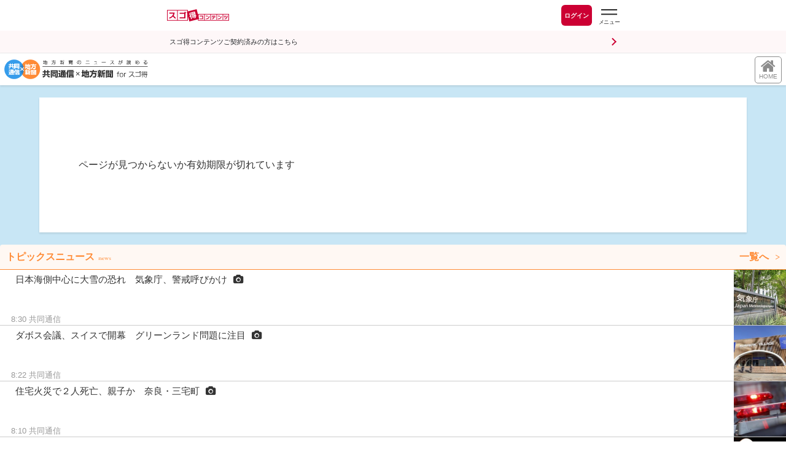

--- FILE ---
content_type: text/html; charset=UTF-8
request_url: https://www.sugotoku.docomo.ne.jp/cs/cpsite.html?url=https://api.provide.newsmart.jp/sugotoku/detail/main/1000_1044151
body_size: 4876
content:
<!DOCTYPE html>
<html lang="ja">
<head>
  <meta charset="utf-8">
  <title>Not Found | 共同通信 × 地方新聞 forスゴ得</title>
  
  <meta name="keywords" content="">
  <meta name="description" content="">
  <link href="//maxcdn.bootstrapcdn.com/font-awesome/4.2.0/css/font-awesome.min.css" rel="stylesheet">
  <link rel="stylesheet" href="https://api.provide.newsmart.jp/css/style-min.php?v=20191105">
  <link href="https://api.provide.newsmart.jp/apple-touch-icon.png" rel="apple-touch-icon-precomposed">
  <!-- Global site tag (gtag.js) - Google Analytics -->
  <script async src="https://www.googletagmanager.com/gtag/js?id=G-CV7Z922CDF"></script>
  <script>
    window.dataLayer = window.dataLayer || [];
    function gtag(){dataLayer.push(arguments);}
    gtag('js', new Date());

    const ga_set = {"cookie_domain":"sugotoku.docomo.ne.jp","custom_map":{"dimension1":"charge_type"},"charge_type":"Paid"};
    let loc = window.location.pathname + window.location.search;
    loc = loc.replace('/cs/cpsite.html?url=https://api.provide.newsmart.jp', '');
    const amp = loc.indexOf('&');
    if (loc.indexOf('?') == -1 && amp != -1) {
      loc = loc.substring(0, amp) + '?' + loc.substring(amp + 1);
    }
    ga_set['page_path'] = loc;
    gtag('config', 'G-CV7Z922CDF', ga_set);
    gtag('config', 'UA-51066336-1', ga_set);
  </script>
<link rel=stylesheet href="/source/sites/default/files/cmn/css/cpsite.css?202506250200" id=dcm_shared_css>
<script src="/source/sites/default/files/cmn/js/dcm.cpsite.libs.js?202406061530"></script>
<script src="/source/sites/default/files/cmn/js/dcm.cpsite.js?202510151200"></script>
<noscript><iframe src="//www.googletagmanager.com/ns.html?id=GTM-54RPL4" height="0" width="0" style="display:none;visibility:hidden"></iframe></noscript><script>(function(w,d,s,l,i){w[l]=w[l]||[];w[l].push({'gtm.start':new Date().getTime(),event:'gtm.js'});var f=d.getElementsByTagName(s)[0],j=d.createElement(s),dl=l!='dataLayer'?'&l='+l:'';j.async=true;j.src='//www.googletagmanager.com/gtm.js?id='+i+dl;f.parentNode.insertBefore(j,f);})(window,document,'script','dataLayer','GTM-54RPL4');</script>
<meta name="viewport" content="width=device-width,minimum-scale=1.0,maximum-scale=1.0,user-scalable=0">
<meta name="format-detection" content="telephone=no">
<meta name="apple-mobile-web-app-capable" content="no">
<meta name="apple-mobile-web-app-status-bar-style" content="default">
</head>
<body>
<!-- ◆ヘッダー -->
<div class="dcm_mainHeader dcm_header">
    <div class="dcm_header-status-wrapper">
        <div class="dcm_contents-wrapper">
            <div class="dcm_contents-wrapper-inner">
                <div class="dcm_header-status">
                
                    <!-- ◆ロゴ -->
                    <div class="dcm_logo-wrapper">
                    <a href="/cs/top.html" class="dcm_home-link" target="_self">
                        <img class="dcm_logo" src="/fnt/cms/design_img/renewal2025/docomo_logo.svg" alt="スゴ得コンテンツ">
                    </a>
                    </div>
                    <!-- ◆会員ステータス・ログインボタン -->
                    <a href="/cs/auth/authenticationauth.html" class="dcm_status-link">
                    <span>ログイン</span>
                    </a>
                    
                    <!-- ◆ハンバーガーメニュー -->
                    <button class="dcm_button-open" id="dcm_js_button_open" type="button" aria-label="スゴ得のメニューはこちらから" data-role="none">
                    <img src="/fnt/cms/design_img/renewal2025/menu.svg" alt="スゴ得のメニューはこちらから">
                    </button>
                </div>
            </div>
        </div>
        <!-- ◆未認証向けのログインボタン -->
        <div class="dcm_header-login-wrapper">
            <a href="/cs/auth/authenticationauth.html" class="dcm_content dcm_header-login">スゴ得コンテンツご契約済みの方はこちら</a>
        </div>
    </div>

    <!-- ◆ハンバーガーメニュー（中身） -->
    <nav class="dcm_mainNavigation dcm_header-navigation dcm_drawer dcm_drawer-enter" id="dcm_js_drawer">
    <div class="dcm_header-navigation-title-wrapper">
        <button class="dcm_header-navigation-button-close" id="dcm_js_button_close" type="button" data-role="none">
        <img src="/fnt/cms/design_img/renewal2025/close.svg">
        </button>
        <h1 class="dcm_header-navigation-title">メニュー</h1>
    </div>
    
    <!--◆検索-->
    <form class="dcm_header-navigation-search-form dcm_js_navigation-search-form">
        <div class="dcm_header-navigation-radio-wrapper">
        <input class="dcm_js_navigation-radio" type="radio" id="dcm_contents" value="contents" name="search-type" checked data-role="none">
        <label for="dcm_contents" data-role="none">コンテンツを探す</label>
        <input class="dcm_js_navigation-radio" type="radio" id="dcm_coupon" name="search-type" value="coupon" data-role="none">
        <label for="dcm_coupon" data-role="none">クーポンを探す</label>
        </div>
        <div class="dcm_header-navigation-free-word-wrapper">
        <input class="dcm_js_navigation-search-text" name="q" autocomplete="off" placeholder="キーワードでコンテンツを検索" data-role="none">
        <button data-role="none"><img src="/fnt/cms/design_img/renewal2025/common_icon_search.svg"></button>
        </div>
    </form>
    <div class="dcm_header-navigation-link-wrapper">
        <a class="dcm_header-navigation-link" href="/cs/case/scene/index.html">
        <span class="large">生活シーン</span>
        <span>から探す</span>
        </a>
        <a class="dcm_header-navigation-link" href="/cs/case/lifestyle/index.html">
        <span class="large">ライフ</span>
        <span class="large">スタイル</span>
        <span>から探す</span>
        </a>
    </div>
    
    <!--◆主要リンク-->
    <ul class="dcm_main-navigation">
        <li>
        <a class="dcm_main-navigation-top" href="/cs/top.html">スゴ得コンテンツトップ</a>
        </li>
        <li>
        <a class="dcm_main-navigation-contents" href="/cs/contents/index.html">コンテンツ・アプリを使う<span class="dcm_js_navigation-contents-new dcm_main-navigation-new">NEW</span></a>
        </li>
        <li>
        <a class="dcm_main-navigation-dpoint" href="/cs/pt/point.html">dポイントをためる</a>
        </li>
        <li>
        <a class="dcm_main-navigation-medal" href="/cs/pt/medal/index.html">メダルであそぶ</a>
        </li>
        <li>
        <a class="dcm_main-navigation-coupon" href="/cs/toku/index.html">クーポンを探す<span class="dcm_js_navigation-coupon-new dcm_main-navigation-new">NEW</span></a>
        </li>
        <li>
        <a class="dcm_main-navigation-lottery" href="/cs/lottery-coupon-lp.html">毎日抽選に参加する<span class="dcm_js_navigation-lottery-can-play dcm_main-navigation-can-play"></span></a>
        </li>
        <li>
        <a class="dcm_main-navigation-challenge" href="/cs/pt/challenge-top.html">毎日チャレンジに参加する<span class="dcm_js_navigation-challenge-can-play dcm_main-navigation-can-play"></span></a>
        </li>
        <li>
        <a class="dcm_main-navigation-roulette" href="https://www.sugotoku.docomo.ne.jp/cs/cpsite.html?url=https%3A%2F%2Fwww.sugotoku-medal.com%2Fmedal%2Fplay%2F1">ルーレットを回す</a>
        </li>
    </ul>
    <ul class="dcm_main-navigation2">
        <li>
        <a class="dcm_main-navigation2-news" href="/cs/news/detail.html">お知らせ</a>
        </li>
        <li>
        <a class="dcm_main-navigation2-service" href="/cs/about.html">スゴ得とは</a>
        </li>
        <li>
        <a class="dcm_main-navigation2-tutorial" href="/cs/tutorial.html">使い方ガイド</a>
        </li>
        <li>
        <a class="dcm_main-navigation2-faq" href="/cs/faq.html">よくあるご質問</a>
        </li>
    </ul>
    
    <!--◆サブリンク【設定・ヘルプ】-->
    <div class="dcm_sub-navigation-wrapper">
        <h2 class="dcm_sub-navigation-title">設定・ヘルプ</h2>
        <ul class="dcm_sub-navigation">
        <li>
            <a href="/cs/device.html">推奨環境・対応機種</a>
        </li>
        </ul>
    </div>
    </nav>
    <div class="dcm_header-overlay dcm_overlay" id="dcm_js_overlay"></div>
</div>

<div id="top" class="container">
  <div class="topLinkWrap"><a id="toTop" class="icon-up" href="#top">TOP</a></div>

<header id="header">
  <h1><a href="/cs/cpsite.html?url=https://api.provide.newsmart.jp/"><img src="https://api.provide.newsmart.jp/images/headerLogo2.png" alt="共同通信 × 地方新聞 forスゴ得"></a></h1>
  <a href="/cs/cpsite.html?url=https://api.provide.newsmart.jp/" class="btnHome">HOME</a>
</header>

<div id="main" class="errorPage">
  <div class="message">ページが見つからないか有効期限が切れています</div>
</div>
<div id="sub">
  <section class="newslist-outer">
    <h2 class="detailListTitle">
        <a href="/cs/cpsite.html?url=https://api.provide.newsmart.jp/sugotoku/index/0#main-1-1">トピックスニュース <span class="serif">news</span>        <span class="detailListLink">一覧へ</span></a>
    </h2>
    <div>
      <ul class="newslist content">
        <li style="display: list-item;"><a href="/cs/cpsite.html?url=https://api.provide.newsmart.jp/sugotoku/detail/main/1000_1289006" class="hasphoto"><div class="thumb" style="background-image:url(https://api.provide.newsmart.jp/images/sugotoku/1000_1289006_1_20260120093004_s.jpg);"></div><p class="listTitle">日本海側中心に大雪の恐れ　気象庁、警戒呼びかけ</p><p class="listMeta"><time>8:30</time>&nbsp;共同通信</p></a></li>
        <li style="display: list-item;"><a href="/cs/cpsite.html?url=https://api.provide.newsmart.jp/sugotoku/detail/main/1000_1288964" class="hasphoto"><div class="thumb" style="background-image:url(https://api.provide.newsmart.jp/images/sugotoku/1000_1288964_1_20260120093011_s.jpg);"></div><p class="listTitle">ダボス会議、スイスで開幕　グリーンランド問題に注目</p><p class="listMeta"><time>8:22</time>&nbsp;共同通信</p></a></li>
        <li style="display: list-item;"><a href="/cs/cpsite.html?url=https://api.provide.newsmart.jp/sugotoku/detail/main/1000_1288991" class="hasphoto"><div class="thumb" style="background-image:url(https://api.provide.newsmart.jp/images/sugotoku/1000_1288991_1_20260120093004_s.jpg);"></div><p class="listTitle">住宅火災で２人死亡、親子か　奈良・三宅町</p><p class="listMeta"><time>8:10</time>&nbsp;共同通信</p></a></li>
        <li style="display: list-item;"><a href="/cs/cpsite.html?url=https://api.provide.newsmart.jp/sugotoku/detail/main/1000_1288974" class="hasphoto"><div class="thumb" style="background-image:url(https://api.provide.newsmart.jp/images/sugotoku/1000_1288974_1_20260120093004_s.jpg);"></div><p class="listTitle">チャットＧＰＴ、９科目満点　共通テスト解答、ＡＩ学力向上</p><p class="listMeta"><time>7:52</time>&nbsp;共同通信</p></a></li>
        <li style="display: list-item;"><a href="/cs/cpsite.html?url=https://api.provide.newsmart.jp/sugotoku/detail/main/1000_1288992" class="hasphoto"><div class="thumb" style="background-image:url(https://api.provide.newsmart.jp/images/sugotoku/1000_1288992_1_20260120093012_s.jpg);"></div><p class="listTitle">三笘フル出場で通算１００試合　サッカーのプレミアリーグ</p><p class="listMeta"><time>7:49</time>&nbsp;共同通信</p></a></li>
      </ul>
    </div>
  </section>

  <section class="select-area">
    <h2 class="cp_selectTitle">エリアから選ぶ</h2>
    <ul class="areaLists">
  <li><a href="/cs/cpsite.html?url=https://api.provide.newsmart.jp/sugotoku/index/8">北海道</a></li>
  <li><a href="/cs/cpsite.html?url=https://api.provide.newsmart.jp/sugotoku/index/1">東北</a></li>
  <li><a href="/cs/cpsite.html?url=https://api.provide.newsmart.jp/sugotoku/index/2">関東</a></li>
  <li><a href="/cs/cpsite.html?url=https://api.provide.newsmart.jp/sugotoku/index/3">中部</a></li>
  <li><a href="/cs/cpsite.html?url=https://api.provide.newsmart.jp/sugotoku/index/4">関西</a></li>
  <li><a href="/cs/cpsite.html?url=https://api.provide.newsmart.jp/sugotoku/index/5">中四国</a></li>
  <li><a href="/cs/cpsite.html?url=https://api.provide.newsmart.jp/sugotoku/index/6">九州</a></li>
  <li><a href="/cs/cpsite.html?url=https://api.provide.newsmart.jp/sugotoku/index/7">沖縄</a></li>
</ul>
  </section>
  <section class="select-cp">
    <h2 class="cp_selectTitle">新聞社から選ぶ</h2>
      <section>
    <div>
      <ul class="cpLogoLists">
        <li><a href="/cs/cpsite.html?url=https://api.provide.newsmart.jp/sugotoku/cp/1054"><img src="https://api.provide.newsmart.jp/images/spacer.gif" width="100" height="35" class="cp_logo cp_1054" alt="北海道新聞" /></a></li>
        <li><a href="/cs/cpsite.html?url=https://api.provide.newsmart.jp/sugotoku/cp/1006"><img src="https://api.provide.newsmart.jp/images/spacer.gif" width="100" height="35" class="cp_logo cp_1006" alt="河北新報" /></a></li>
        <li><a href="/cs/cpsite.html?url=https://api.provide.newsmart.jp/sugotoku/cp/1070"><img src="https://api.provide.newsmart.jp/images/spacer.gif" width="100" height="35" class="cp_logo cp_1070" alt="東奥日報" /></a></li>
        <li><a href="/cs/cpsite.html?url=https://api.provide.newsmart.jp/sugotoku/cp/1059"><img src="https://api.provide.newsmart.jp/images/spacer.gif" width="100" height="35" class="cp_logo cp_1059" alt="デーリー東北" /></a></li>
        <li><a href="/cs/cpsite.html?url=https://api.provide.newsmart.jp/sugotoku/cp/1076"><img src="https://api.provide.newsmart.jp/images/spacer.gif" width="100" height="35" class="cp_logo cp_1076" alt="秋田魁新報" /></a></li>
        <li><a href="/cs/cpsite.html?url=https://api.provide.newsmart.jp/sugotoku/cp/1067"><img src="https://api.provide.newsmart.jp/images/spacer.gif" width="100" height="35" class="cp_logo cp_1067" alt="山形新聞" /></a></li>
        <li><a href="/cs/cpsite.html?url=https://api.provide.newsmart.jp/sugotoku/cp/1060"><img src="https://api.provide.newsmart.jp/images/spacer.gif" width="100" height="35" class="cp_logo cp_1060" alt="岩手日報" /></a></li>
        <li><a href="/cs/cpsite.html?url=https://api.provide.newsmart.jp/sugotoku/cp/1001"><img src="https://api.provide.newsmart.jp/images/spacer.gif" width="100" height="35" class="cp_logo cp_1001" alt="福島民報" /></a></li>
        <li><a href="/cs/cpsite.html?url=https://api.provide.newsmart.jp/sugotoku/cp/1004"><img src="https://api.provide.newsmart.jp/images/spacer.gif" width="100" height="35" class="cp_logo cp_1004" alt="福島民友新聞" /></a></li>
        <li><a href="/cs/cpsite.html?url=https://api.provide.newsmart.jp/sugotoku/cp/1045"><img src="https://api.provide.newsmart.jp/images/spacer.gif" width="100" height="35" class="cp_logo cp_1045" alt="茨城新聞" /></a></li>
        <li><a href="/cs/cpsite.html?url=https://api.provide.newsmart.jp/sugotoku/cp/1008"><img src="https://api.provide.newsmart.jp/images/spacer.gif" width="100" height="35" class="cp_logo cp_1008" alt="千葉日報" /></a></li>
        <li><a href="/cs/cpsite.html?url=https://api.provide.newsmart.jp/sugotoku/cp/9049"><img src="https://api.provide.newsmart.jp/images/spacer.gif" width="100" height="35" class="cp_logo cp_9049" alt="東京新聞" /></a></li>
        <li><a href="/cs/cpsite.html?url=https://api.provide.newsmart.jp/sugotoku/cp/9015"><img src="https://api.provide.newsmart.jp/images/spacer.gif" width="100" height="35" class="cp_logo cp_9015" alt="神奈川新聞" /></a></li>
        <li><a href="/cs/cpsite.html?url=https://api.provide.newsmart.jp/sugotoku/cp/1039"><img src="https://api.provide.newsmart.jp/images/spacer.gif" width="100" height="35" class="cp_logo cp_1039" alt="埼玉新聞" /></a></li>
        <li><a href="/cs/cpsite.html?url=https://api.provide.newsmart.jp/sugotoku/cp/1072"><img src="https://api.provide.newsmart.jp/images/spacer.gif" width="100" height="35" class="cp_logo cp_1072" alt="新潟日報" /></a></li>
        <li><a href="/cs/cpsite.html?url=https://api.provide.newsmart.jp/sugotoku/cp/9020"><img src="https://api.provide.newsmart.jp/images/spacer.gif" width="100" height="35" class="cp_logo cp_9020" alt="中日新聞" /></a></li>
        <li><a href="/cs/cpsite.html?url=https://api.provide.newsmart.jp/sugotoku/cp/1017"><img src="https://api.provide.newsmart.jp/images/spacer.gif" width="100" height="35" class="cp_logo cp_1017" alt="伊勢新聞" /></a></li>
        <li><a href="/cs/cpsite.html?url=https://api.provide.newsmart.jp/sugotoku/cp/1075"><img src="https://api.provide.newsmart.jp/images/spacer.gif" width="100" height="35" class="cp_logo cp_1075" alt="岐阜新聞" /></a></li>
        <li><a href="/cs/cpsite.html?url=https://api.provide.newsmart.jp/sugotoku/cp/1074"><img src="https://api.provide.newsmart.jp/images/spacer.gif" width="100" height="35" class="cp_logo cp_1074" alt="北日本新聞" /></a></li>
        <li><a href="/cs/cpsite.html?url=https://api.provide.newsmart.jp/sugotoku/cp/1007"><img src="https://api.provide.newsmart.jp/images/spacer.gif" width="100" height="35" class="cp_logo cp_1007" alt="北國新聞" /></a></li>
        <li><a href="/cs/cpsite.html?url=https://api.provide.newsmart.jp/sugotoku/cp/1018"><img src="https://api.provide.newsmart.jp/images/spacer.gif" width="100" height="35" class="cp_logo cp_1018" alt="福井新聞" /></a></li>
        <li><a href="/cs/cpsite.html?url=https://api.provide.newsmart.jp/sugotoku/cp/1009"><img src="https://api.provide.newsmart.jp/images/spacer.gif" width="100" height="35" class="cp_logo cp_1009" alt="京都新聞" /></a></li>
        <li><a href="/cs/cpsite.html?url=https://api.provide.newsmart.jp/sugotoku/cp/1071"><img src="https://api.provide.newsmart.jp/images/spacer.gif" width="100" height="35" class="cp_logo cp_1071" alt="神戸新聞" /></a></li>
        <li><a href="/cs/cpsite.html?url=https://api.provide.newsmart.jp/sugotoku/cp/9030"><img src="https://api.provide.newsmart.jp/images/spacer.gif" width="100" height="35" class="cp_logo cp_9030" alt="紀伊民報" /></a></li>
        <li><a href="/cs/cpsite.html?url=https://api.provide.newsmart.jp/sugotoku/cp/1073"><img src="https://api.provide.newsmart.jp/images/spacer.gif" width="100" height="35" class="cp_logo cp_1073" alt="山陽新聞" /></a></li>
        <li><a href="/cs/cpsite.html?url=https://api.provide.newsmart.jp/sugotoku/cp/1077"><img src="https://api.provide.newsmart.jp/images/spacer.gif" width="100" height="35" class="cp_logo cp_1077" alt="山陰中央新報" /></a></li>
        <li><a href="/cs/cpsite.html?url=https://api.provide.newsmart.jp/sugotoku/cp/9037"><img src="https://api.provide.newsmart.jp/images/spacer.gif" width="100" height="35" class="cp_logo cp_9037" alt="愛媛新聞" /></a></li>
        <li><a href="/cs/cpsite.html?url=https://api.provide.newsmart.jp/sugotoku/cp/1058"><img src="https://api.provide.newsmart.jp/images/spacer.gif" width="100" height="35" class="cp_logo cp_1058" alt="徳島新聞" /></a></li>
        <li><a href="/cs/cpsite.html?url=https://api.provide.newsmart.jp/sugotoku/cp/1012"><img src="https://api.provide.newsmart.jp/images/spacer.gif" width="100" height="35" class="cp_logo cp_1012" alt="西日本新聞" /></a></li>
        <li><a href="/cs/cpsite.html?url=https://api.provide.newsmart.jp/sugotoku/cp/1040"><img src="https://api.provide.newsmart.jp/images/spacer.gif" width="100" height="35" class="cp_logo cp_1040" alt="西スポ" /></a></li>
        <li><a href="/cs/cpsite.html?url=https://api.provide.newsmart.jp/sugotoku/cp/9041"><img src="https://api.provide.newsmart.jp/images/spacer.gif" width="100" height="35" class="cp_logo cp_9041" alt="大分合同新聞" /></a></li>
        <li><a href="/cs/cpsite.html?url=https://api.provide.newsmart.jp/sugotoku/cp/1068"><img src="https://api.provide.newsmart.jp/images/spacer.gif" width="100" height="35" class="cp_logo cp_1068" alt="宮崎日日新聞" /></a></li>
        <li><a href="/cs/cpsite.html?url=https://api.provide.newsmart.jp/sugotoku/cp/1002"><img src="https://api.provide.newsmart.jp/images/spacer.gif" width="100" height="35" class="cp_logo cp_1002" alt="長崎新聞" /></a></li>
        <li><a href="/cs/cpsite.html?url=https://api.provide.newsmart.jp/sugotoku/cp/1003"><img src="https://api.provide.newsmart.jp/images/spacer.gif" width="100" height="35" class="cp_logo cp_1003" alt="佐賀新聞" /></a></li>
        <li><a href="/cs/cpsite.html?url=https://api.provide.newsmart.jp/sugotoku/cp/9043"><img src="https://api.provide.newsmart.jp/images/spacer.gif" width="100" height="35" class="cp_logo cp_9043" alt="熊本日日新聞" /></a></li>
        <li><a href="/cs/cpsite.html?url=https://api.provide.newsmart.jp/sugotoku/cp/1013"><img src="https://api.provide.newsmart.jp/images/spacer.gif" width="100" height="35" class="cp_logo cp_1013" alt="南日本新聞" /></a></li>
        <li><a href="/cs/cpsite.html?url=https://api.provide.newsmart.jp/sugotoku/cp/1044"><img src="https://api.provide.newsmart.jp/images/spacer.gif" width="100" height="35" class="cp_logo cp_1044" alt="沖縄タイムス" /></a></li>
        <li><a href="/cs/cpsite.html?url=https://api.provide.newsmart.jp/sugotoku/cp/1043"><img src="https://api.provide.newsmart.jp/images/spacer.gif" width="100" height="35" class="cp_logo cp_1043" alt="琉球新報" /></a></li>
        <li><a href="/cs/cpsite.html?url=https://api.provide.newsmart.jp/sugotoku/index/0#mainnews"><img src="https://api.provide.newsmart.jp/images/spacer.gif" width="100" height="35" class="cp_logo cp_kyodo" alt="共同通信社"></a></li>
      </ul>
    </div>
  </section>
  </section>
</div><!-- /#sub -->

<footer id="footer">
  <ul class="footerMenu">
    <li><a href="https://www.sugotoku.docomo.ne.jp/cs/faq.html"><span>よくある質問</span><span>&nbsp;/&nbsp;お問い合わせ</span></a></li>
    <li><a href="https://www.sugotoku.docomo.ne.jp/cs/rule.html">利用規約</a></li>
    <li><a href="https://www.sugotoku.docomo.ne.jp/cs/representation.html">提供事業者に関する表示</a></li>
    <li><a href="/cs/cpsite.html?url=https://api.provide.newsmart.jp/sugotoku/pages/personal_data">お客さまのご利用端末からの情報の外部送信について</a></li>
  </ul>
  <p class="copy"><span>(C) Kyodo News Digital Co., Ltd.</span> <span>All Rights Reserved.<span></p>
</footer>

</div><!--/.container-->
<script type="text/javascript" src="https://api.provide.newsmart.jp/js/jquery-3.7.1.min.js"></script>
<script type="text/javascript" src="https://api.provide.newsmart.jp/js/common.js"></script>
<a href="#" id="dcm_bookmarkArea" class="dcm_basic_button dcm_type_radius dcm_type_red">お気に入りに登録</a>
<footer class="dcm_mainFooter dcm_footer">
    <div class="dcm_footer_wrapper">NTT DOCOMO, INC.</div>
</footer>

<span id="dcm_ui_global" data-content-id="01cpn025001"></span>
<script>var termKind = 3;var userKind = 0;var contractA2 = '';var contentId ='01cpn025001';var cpFlag ='0';var karteId ='';</script>

</body>
</html>



--- FILE ---
content_type: text/css; charset=utf-8
request_url: https://api.provide.newsmart.jp/css/style-min.php?v=20191105
body_size: 21069
content:
@charset "UTF-8";@import url(https://fonts.googleapis.com/css?family=Quicksand:400,700|EB+Garamond);@font-face{font-family:"flexslider-icon";src:url(fonts/flexslider-icon.eot);src:url(fonts/flexslider-icon.eot?#iefix) format("embedded-opentype"),url(fonts/flexslider-icon.woff) format("woff"),url(fonts/flexslider-icon.ttf) format("truetype"),url(fonts/flexslider-icon.svg#flexslider-icon) format("svg");font-weight:400;font-style:normal}.flex-container a:focus,.flex-container a:hover,.flex-slider a:focus,.flex-slider a:hover{outline:0}.flex-control-nav,.flex-direction-nav,.slides,.slides>li{margin:0;padding:0;list-style:none}.flex-pauseplay span{text-transform:capitalize}.flexslider{padding:0;margin:0 0 60px;background:#fff;border:4px solid #fff;position:relative;zoom:1;border-radius:4px;-o-box-shadow:"" 0 1px 4px rgba(0,0,0,.2);box-shadow:"" 0 1px 4px rgba(0,0,0,.2)}.flexslider .slides>li{display:none;-webkit-backface-visibility:hidden}.flexslider .slides img{width:100%;display:block;height:auto}.flexslider .slides:after{content:" ";display:block;clear:both;visibility:hidden;line-height:0;height:0}html[xmlns] .flexslider .slides{display:block}* html .flexslider .slides{height:1%}.no-js .flexslider .slides>li:first-child{display:block}.flexslider .slides{zoom:1}.flex-viewport{max-height:2000px;transition:all 1s ease}.loading .flex-viewport{max-height:300px}.carousel li{margin-right:5px}.flex-direction-nav{*height:0}.flex-direction-nav a,.flex-pauseplay a{display:block;position:absolute;z-index:10;overflow:hidden;cursor:pointer}.flex-direction-nav a,.flex-direction-nav a:before{color:rgba(0,0,0,.8);text-shadow:1px 1px 0 rgba(255,255,255,.3)}.flex-direction-nav a{text-decoration:none;width:40px;height:40px;margin:-20px 0 0;top:50%;opacity:0;transition:all .3s ease-in-out}.flex-direction-nav a:before{font-family:"flexslider-icon";font-size:40px;display:inline-block;content:"\f001"}.flex-direction-nav a.flex-next:before{content:"\f002"}.flex-direction-nav .flex-prev{left:-50px}.flex-direction-nav .flex-next{right:-50px;text-align:right}.flexslider:hover .flex-direction-nav .flex-prev{opacity:.7;left:10px}.flex-control-thumbs img:hover,.flex-pauseplay a:hover,.flexslider:hover .flex-direction-nav .flex-next:hover,.flexslider:hover .flex-direction-nav .flex-prev:hover{opacity:1}.flexslider:hover .flex-direction-nav .flex-next{opacity:.7;right:10px}.flex-direction-nav .flex-disabled{opacity:0!important;filter:alpha(opacity=0);cursor:default}.flex-pauseplay a{width:20px;height:20px;bottom:5px;left:10px;opacity:.8;color:#000}.flex-pauseplay a:before{font-family:"flexslider-icon";font-size:20px;display:inline-block;content:"\f004"}.flex-pauseplay a.flex-play:before{content:"\f003"}.flex-control-nav{width:100%;position:absolute;bottom:-40px;text-align:center}.flex-control-nav li{margin:0 6px;display:inline-block;zoom:1;*display:inline}.flex-control-paging li a{width:11px;height:11px;display:block;background:#666;background:rgba(0,0,0,.5);cursor:pointer;text-indent:-9999px;-o-box-shadow:inset 0 0 3px rgba(0,0,0,.3);box-shadow:inset 0 0 3px rgba(0,0,0,.3);border-radius:20px}.flex-control-paging li a:hover{background:#333;background:rgba(0,0,0,.7)}.flex-control-paging li a.flex-active{background:#000;background:rgba(0,0,0,.9);cursor:default}.flex-control-thumbs{margin:5px 0 0;position:static;overflow:hidden}.flex-control-thumbs li{width:25%;float:left;margin:0}.flex-control-thumbs img{width:100%;height:auto;display:block;opacity:.7;cursor:pointer;transition:all 1s ease}.flex-control-thumbs .flex-active{opacity:1;cursor:default}@media screen and (max-width:860px){.flex-direction-nav .flex-prev{opacity:1;left:10px}.flex-direction-nav .flex-next{opacity:1;right:10px}}[class*=" icon-"]:before,[class^=icon-]:before{display:inline-block;font:14px/1 FontAwesome;font-size:inherit;text-rendering:auto;-webkit-font-smoothing:antialiased;-moz-osx-font-smoothing:grayscale}.icon-up:before{content:"\f062"}.icon-left:before{content:"\f060"}abbr,acronym,address,applet,article,aside,audio,b,big,canvas,caption,center,cite,code,dd,del,details,dfn,div,dl,dt,em,figcaption,footer,h1,h2,h3,h4,h5,h6,header,hgroup,html,i,iframe,ins,kbd,label,li,mark,menu,nav,object,ol,p,pre,q,s,samp,section,small,span,strike,strong,summary,table,tbody,tfoot,th,thead,time,tr,tt,u,ul,var,video{margin:0;padding:0;border:0;outline:0;font:inherit;vertical-align:baseline}blockquote,body,figure,form{padding:0;border:0;outline:0;font:inherit;vertical-align:baseline}img,sub,sup,td{margin:0;padding:0;outline:0;font:inherit}sub,sup,td{border:0}fieldset,legend{outline:0;font:inherit}a,ins{text-decoration:none}a,fieldset,legend{vertical-align:baseline}a,legend{margin:0}a{padding:0;font-size:100%;background:0 0;color:#333}article,aside,details,figcaption,figure,footer,header,hgroup,menu,nav,section{display:block}ol,ul{list-style:none}blockquote,q{quotes:none}blockquote:after,blockquote:before,q:after,q:before{content:none}ins{background:#ff9;color:#000}del{text-decoration:line-through}table{border-collapse:collapse;border-spacing:0}audio,canvas,video{display:inline-block;*display:inline;*zoom:1}audio:not([controls]){display:none}[hidden]{display:none}html{overflow-y:scroll;-moz-text-size-adjust:100%;-webkit-text-size-adjust:100%}body{font-size:16px;line-height:1.3;margin:0;-moz-text-size-adjust:none;-webkit-text-size-adjust:none}body,button,input,select,textarea{font-family:ArialMT,"Hiragino Kaku Gothic ProN","ヒラギノ角ゴ ProN W3",メイリオ,sans-serif;color:#333}abbr[title]{border-bottom:1px dotted}b,strong{font-weight:700}blockquote{margin:1em 40px}dfn,mark{font-style:italic}hr,img{border:0}hr{display:block;height:1px;border-top:1px solid #ccc;margin:1em 0;padding:0}mark{background:#ff0;color:#000;font-weight:700}code,kbd,pre,samp{font-family:monospace,monospace;_font-family:"courier new",monospace;font-size:1em}pre{white-space:pre-wrap;word-wrap:break-word}small{font-size:85%}sub,sup{font-size:75%;line-height:0;position:relative;vertical-align:baseline}sup{top:-.5em}sub{bottom:-.25em}nav ol,nav ul{list-style:none;list-style-image:none;margin:0;padding:0}img{-ms-interpolation-mode:bicubic;vertical-align:middle}svg:not(:root){overflow:hidden}fieldset,legend{border:0;padding:0}#area-nav li,fieldset,figure,form{margin:0}label{cursor:pointer}legend{*margin-left:-7px}button,input,select{vertical-align:baseline}button,input,select,textarea{font-size:100%;margin:0;*vertical-align:middle}button,input{line-height:normal;*overflow:visible}table button,table input{*overflow:auto}button,input[type=button],input[type=reset],input[type=submit]{cursor:pointer;-moz-appearance:button;-webkit-appearance:button}input[type=checkbox],input[type=radio]{box-sizing:border-box}input[type=search]{-webkit-appearance:textfield;box-sizing:content-box}input[type=search]::-webkit-search-decoration{-moz-appearance:none;-webkit-appearance:none}button::-moz-focus-inner,input::-moz-focus-inner{border:0;padding:0}textarea{overflow:auto;vertical-align:top;resize:vertical}input:invalid,textarea:invalid{background-color:#f0dddd}td{vertical-align:top}a:active,a:hover,a:visited{text-decoration:none}.clearfix:after,.clearfix:before{content:"";display:table}.clearfix:after{clear:both}.clearfix{zoom:1}.container{background:#c8e6f5;color:#333;font-family:ArialMT,"Hiragino Kaku Gothic ProN","ヒラギノ角ゴ ProN W3",メイリオ,sans-serif}#header{position:relative;z-index:100;background:#fff;box-shadow:0 2px 3px rgba(0,0,0,.1)}#header h1 img{height:32px;padding:10px 7px}#header .btnHome,.news_block span{position:absolute;text-align:center}#header .btnHome{right:7px;top:50%;display:block;width:42px;height:42px;float:right;border:1px solid #8c8c8c;border-radius:5px;margin-top:-21px;color:#8c8c8c;font-size:10px}#header .btnHome:before{content:"\f015";display:block;margin-top:5px;font:26px "FontAwesome";line-height:.8}.flashLinks{background:#272727}.news_block{position:relative;height:40px;background:#ffe7e7;border:0;border-radius:0;box-shadow:none;transition:.8s;margin:0 auto;opacity:0;overflow:hidden;line-height:40px}.news_block span{top:0;left:0;width:44px;background:#dc2f2f;z-index:1;color:#fff;font-size:13px;line-height:40px}.news_block .flash_slide{height:40px}.news_block .flash_slide li a{display:block;height:40px;padding-left:50px;color:#dc2f2f;font-weight:700;line-height:40px}.photoNews{background:#272727;padding:3% 0 1%;overflow:hidden}.imgPhotonews,.imgPhotonewsKyodo{float:left;opacity:0;width:62%;background:50% 0/cover no-repeat;padding:0 2% 2% 3%}.imgPhotonews{width:30%;padding:0 2% 2% 0}.imgPhotonews:nth-child(4){clear:both;padding-left:3%}.imgPhotonews a,.imgPhotonewsKyodo a{position:relative;display:block;width:100%;height:0;box-sizing:border-box}.imgPhotonews span,.imgPhotonewsKyodo span{position:absolute;right:0;bottom:0;background:rgba(0,0,0,.7);padding:3px 5px;color:#fff;font-size:70%;font-weight:400}#main h2,#sub h2{padding:5px;background:#333;color:#fff}#main h2.cpTitle{font-size:100%;text-align:center}#main h2.kyodoTitle{background:#1482d7;font-weight:400}#main h2.cp_selectTitle,#main h2.localTitle,#sub h2.cp_selectTitle{background:#f27215;font-weight:400}#main h3{font-size:110%;margin-bottom:0}.featureLinks{clear:both;margin:10px;background:#fff;border-radius:4px;box-shadow:0 2px 3px #aaa}#main .featureLinks h2{background:#fff8f3;padding:10px;border-top:1px solid #ffe6d3;border-bottom:1px solid #ff8b36;border-radius:4px 4px 0 0;color:#ff8b36;font-size:100%;font-weight:700;text-align:center}.featureLists li a{position:relative;min-height:70px;display:-moz-box;display:-webkit-box;-moz-box-align:center;-webkit-box-align:center;border-bottom:1px solid #ccc;padding:0 15px}.featureLists li{border:0}.featureLists li p{padding:0 80px 0 10px}.featureLists li img{position:absolute;right:0;top:0;width:70px;height:70px}.typetabs{font-weight:700}.typetabs li{float:left;width:50%;margin:0}.typetab{display:block;padding:15px 0;background-color:#8b8b8b;background-image:linear-gradient(to bottom,#9c9c9c,#8b8b8b);color:#fff;box-sizing:border-box;border-left:5px solid #c8e6f5;border-right:5px solid #c8e6f5;font-size:90%;text-align:center;line-height:1em}.typetabL{border-left:10px solid #c8e6f5}.typetabR{border-right:10px solid #c8e6f5}.typetab .serif{font:12px "EB Garamond",serif;margin-left:2px}.typetab.active{background:#fff;color:#369ceb}.localnews .typetab.active{color:#ff8b36}#area-nav{width:20%;min-width:70px;border-right:1px solid #ff8b36;z-index:100;white-space:nowrap}#area-nav li a,#menu_kyodo li{box-sizing:border-box;text-align:center}#area-nav li a{display:block;padding:22px 5px;background:#fff8f3;border-bottom:1px solid #ff8b36;color:#ff8b36}#area-nav li a.active{background-color:#ff8b36;position:relative;color:#fff}#area-nav li a.active:after{position:absolute;top:0;right:-15px;content:"";width:0;height:0;border-top:32px solid transparent;border-left:15px solid #ff8b36;border-bottom:32px solid transparent;z-index:99}#area-newslist{display:-webkit-box;background:#f7f7f7;padding-bottom:64px}#area-newslist,#main-newslist{position:relative}#localNewslist{background:#fff;min-height:728px;-webkit-box-flex:1;-moz-box-flex:1}#mainNewslist ul{min-height:330px;background:#fff}#menu_kyodo li{width:20%;background:#def1f9;border-bottom:1px solid #ccc;border-right:1px solid #ccc;-moz-box-sizing:border-box;-webkit-box-sizing:border-box;color:#888;font-size:65%;font-weight:400;line-height:38px}#menu_kyodo li:last-child{border-right:1px solid #fff}#menu_kyodo li.active{background:#fff;border-bottom:1px solid #fff;color:#369ceb}#main .newslist-outer.noPagenav{padding-bottom:0}.message{width:80%;text-align:center;padding:180px 20px 0}.newslist-outer>.message{width:100%;background:#fff;padding:100px 0}.newslist{font-size:95%}.newslist li{position:relative;min-height:90px;background-color:#fff;border-bottom:1px solid #ccc;overflow:hidden;line-height:120%}#sub .newslist li:last-child,.newslist li:last-child{border-bottom:0}.newslist.noThumb li{height:60px;min-height:65px}.newslist li a{display:block;box-sizing:border-box;padding:7px 10px 15px 25px}#mainNewslist .newslist li a{padding-left:10px}.hasphoto .thumb{float:right;margin:-7px -15px 0 10px;width:90px;height:90px;background:no-repeat center top;background-size:cover}.listMeta{position:absolute;left:18px;bottom:0;color:#999;font-size:85%}.footerMenu li a:before,a.hasphoto p.listTitle:after{content:"\f030";padding:10px;font-family:"FontAwesome"}.cpLogoLists{background:#fff;padding:7px 0;overflow:hidden}.cpLogoLists li{float:left;width:33.333333%}#sub .areaLists li a,.cpLogoLists li a{display:block;width:96%;border:1px solid #ccc;margin:3px 2%}.cpLogoLists li a{padding:8px 0;text-align:center}.cp_logo{width:100px;background:url(../images/sgtk_cplogos.png?v=20231025) no-repeat 100px 100px;background-size:220px}.cp_1054{background-position:2px -402px}.cp_1006{background-position:0 6px}.cp_1070{background-position:-121px 6px}.cp_1059{background-position:1px -24px}.cp_1076{background-position:-121px -370px}.cp_1067{background-position:-121px -619px}.cp_1060{background-position:-122px -25px}.cp_1001{background-position:2px -56px}.cp_1004{background-position:-121px -55px}.cp_1045{background-position:1px -87px}.cp_1078{background-position:-121px -558px}.cp_1008{background-position:-121px -87px}.cp_9049{background-position:-121px -462px}.cp_9015{background-position:-123px -432px}.cp_1039{background-position:2px -118px}.cp_1072{background-position:-123px -338px}.cp_9020{background-position:2px -462px}.cp_1017{background-position:-121px -118px}.cp_1061{background-position:3px -149px}.cp_1075{background-position:-121px -527px}.cp_1074{background-position:-121px -151px}.cp_1007{background-position:0 -180px}.cp_1018{background-position:2px -494px}.cp_1009{background-position:-121px -402px}.cp_1071{background-position:-121px -180px}.cp_9030{background-position:2px -558px}.cp_1073{background-position:2px -213px}.cp_1077{background-position:2px -619px}.cp_9037{background-position:2px -589px}.cp_1058{background-position:-123px -211px}.cp_1012{background-position:2px -432px}.cp_1040{background-position:-121px -589px}.cp_9041{background-position:-121px -494px}.cp_1011{background-position:2px -245px}.cp_1068{background-position:-121px -244px}.cp_1002{background-position:3px -277px}.cp_1003{background-position:-121px -275px}.cp_9043{background-position:2px -527px}.cp_1013{background-position:2px -308px}.cp_1044{background-position:-119px -307px}.cp_1043{background-position:2px -338px}.cp_kyodo{background-position:1px -370px}#footer{background:#464646;color:#fff}#footer span{display:inline-block}.footerMenu{padding:15px 10px;display:flex;flex-wrap:wrap}.footerMenu li{width:50%}.footerMenu li a{position:relative;padding:10px 5px 10px 30px;display:block;color:#fff}.footerMenu li a:before{position:absolute;content:"\f138";left:0;top:0;color:#fff}.copy{clear:both;padding:5px;background:#606060;overflow:hidden;color:#fff;text-align:right;font-size:75%}.pageDetail{background:#fff;overflow:hidden;color:#555}#main.pageDetail h2{padding:10px;background:#eee;margin:0 auto 20px;color:#000;font-size:110%;font-weight:700;text-align:justify}.pageDetail p,p.caption{padding:0 15px;text-align:justify;line-height:1.6em}.photo{clear:both;float:right;width:125px;margin:0 0 15px 15px;background-color:#fff;box-shadow:0 2px 3px rgba(0,0,0,.1)}.photo a,.photo img{display:block}.photo img{width:100%;margin-bottom:5px}p.caption{font-size:75%;padding:5px;line-height:1.4em}.detailMeta{background:#eee;padding:7px 5px;margin:15px;float:right;text-align:right}#swipebox-caption{line-height:25px;padding:10px 0;height:auto}#sub .detailListTitle{background:#fff8f3;padding:10px;border-bottom:1px solid #ff8b36;border-radius:4px 4px 0 0;color:#ff8b36;font-size:100%;font-weight:700;text-align:center}#sub .newslist-outer .detailListTitle{position:relative;padding:0;text-align:left}#sub .newslist-outer .detailListTitle a{display:block;padding:10px;color:inherit}#sub .newslist-outer .serif{font:65% "EB Garamond",serif;margin-left:2px}#sub .newslist-outer .detailListLink{position:absolute;right:10px}#sub .newslist-outer .detailListLink:after{content:">";margin-left:10px;font:15px "Quicksand",sans-serif}#sub .select-area{background:#fff}#sub .areaLists{padding:7px 0;overflow:hidden}#sub .areaLists li{width:50%;float:left;text-align:center;color:#ff8b36;box-sizing:border-box}#sub .areaLists li a{padding:15px 0}#sub .areaLists li a:active,#sub .areaLists li a:hover{background:#fff8f3;transition:.5s}.page_navigation{display:-webkit-box;width:100%;position:absolute;bottom:0;left:0;z-index:999;background:#fff;margin-top:-1px;border-top:1px solid #ccc;font:200% "Quicksand",sans-serif;text-align:center}.page_navigation a{width:14.2857142857%;height:65px;line-height:65px;display:block;border-left:1px solid #ccc;margin-left:-1px;color:#aaa;text-align:center}.page_link{-webkit-box-flex:1;-moz-box-flex:1}.page_navigation a:first-child{border-left:1px solid #ccc;margin-left:-2px}.next_link,.previous_link{background:#f7f7f7;display:block}.page_navigation a.no_more{color:#eee}.page_navigation .active_page{background:#dff2f9;color:#369ceb}#localNewslist .page_navigation .active_page{background:#fff8f3;color:#ff8b36}.ellipse{display:none!important}.topLinkWrap{max-width:600px;margin:auto}#toTop,.lp_btn_sugotoku a:after{position:absolute;right:5px;color:#fff}#floatBackBtn,#toTop{z-index:9999;display:block;opacity:0;border-radius:5px;padding:7px;background-color:rgba(0,0,0,.5);font:20px "Quicksand",sans-serif}#floatBackBtn{position:absolute;color:#fff;left:30px;right:auto}.errorPage>.message{width:80%;background:#fff;box-shadow:0 2px 3px rgba(0,0,0,.1);padding:100px 5%;margin:20px auto;text-align:justify}.none{display:none}#lp_header,#lp_main{background:#fff;text-align:center}#lp_main{padding:10px}#lp_header{padding:20px 0}#lp_header h1{margin:15px 0 0}#lp_main h2{width:100%;background:#ff8b36;margin:0 auto 10px;padding:3px 0}.lp_main_capture{margin:20px 0}#lp_main .lp_text,.lp_tenantList{max-width:640px;margin:auto;font-size:85%;text-align:left}.lp_tenantList li{width:46%;float:left;padding:1% 2%;overflow:hidden}.lp_btn_sugotoku{width:249px;position:relative;background:#ce002f;margin:20px auto;border-radius:5px}.lp_btn_sugotoku a{display:block;padding:10px 20px;color:#fff;text-align:left}.lp_btn_sugotoku:hover{opacity:.7}.lp_btn_sugotoku a:after{content:">";top:50%;margin-top:-17px;font:30px "Quicksand",sans-serif}.lp_main_img img{width:47%;max-width:302px}.lp_main_logo img{width:70%;max-width:444px}.lp_main_capture img{width:82%;max-width:528px}.lp_title01 img{width:244px}.lp_title02 img{width:125px}.lp_main_top{padding:20px 0;text-align:center}.lp_btn_img img{width:67%;max-width:304px}.flashnewsList,.lp_main_top,.textPageBlock{background:#fff}.textPageBlock p{padding:10px 10px 30px}.textPageBlock h3{padding:10px 10px 0;font-weight:700}.textPageBlock ul{padding:10px 10px 30px 40px;list-style-type:decimal}.textPageBlock ul li{margin:0 0 10px}.textPageBlock .textRight{text-align:right}#main .flashTitle{background:#ec2f2f;padding:10px;color:#fff;font-weight:700}.flashnewsList li{position:relative;min-height:70px;padding:10px 0 10px 70px}.flashnewsList li .listMeta{position:absolute;left:10px;top:50%;width:50px;height:50px;background:#ea6262;margin-top:-25px;color:#fff;font:700 85% "Quicksand",sans-serif;line-height:50px;text-align:center}.flashnewsList .listTitle{margin-bottom:10px;font-weight:700}.flashnewsList .flashBody{font-size:90%}.pageDetail .dcm_favorite_separateButton{clear:both;margin-bottom:20px}#main .pageNotice,#main .pagePersonalData{background:#fff;overflow:hidden}#main .pageNotice h2,#main .pagePersonalData h2{background:#eee;padding:10px;margin:0 auto 20px;color:#000;font-size:110%;font-weight:700;text-align:justify}.pagePersonalData p{padding:0 15px;text-align:justify;line-height:1.6em}.pagePersonalData a{border:1px solid #ccc;padding:0 15px}.personalDataTable{width:95%;max-width:900px;border:1px solid #ddd;margin:20px auto 40px;font-size:14px}.flashnewsList li,.personalDataTable tr{border-bottom:1px solid #ddd}.personalDataTable th{min-width:88px;background:#eee;padding:5px 10px;vertical-align:middle}.personalDataTable td{padding:16px 20px}.personalDataTable li::before{padding-right:5px;content:"・"}.buttonToppage,.noticeBlock a{display:flex;justify-content:center}.buttonToppage{align-items:center;width:60%;max-width:250px;height:50px;border:1px solid #ccc;margin:0 auto 40px}.buttonToppage:hover{color:#369ceb}.noticeBlock{background:#606060;color:#fff;text-align:center}.noticeBlock a{padding:10px;color:#fff}.pageNotice .borderBlock{width:90%;max-width:-moz-fit-content;max-width:fit-content;border:1px solid #ccc;padding:10px;margin:0 auto 20px;line-height:1.6em}.pageNotice p{padding:0 15px;margin-bottom:20px;line-height:1.6em}.pageNotice a{color:#2a74e2}.pageNotice .annotation{position:relative;display:block;padding-left:16px;color:#888;font-size:.8rem;line-height:1.4}.pageNotice .annotation::before{position:absolute;left:0;content:"※"}@media screen and (min-width:576px){.spBr{display:none}}

--- FILE ---
content_type: image/svg+xml
request_url: https://www.sugotoku.docomo.ne.jp/fnt/cms/design_img/renewal2025/icon_service.svg
body_size: 629
content:
<svg xmlns="http://www.w3.org/2000/svg" width="15" height="15" viewBox="0 0 15 15">
  <g id="グループ_35375" data-name="グループ 35375" transform="translate(-2.25 -2.535)">
    <path id="パス_67054" data-name="パス 67054" d="M9.75,3.66a6.375,6.375,0,1,0,6.375,6.375A6.375,6.375,0,0,0,9.75,3.66Zm-7.5,6.375a7.5,7.5,0,1,1,7.5,7.5A7.5,7.5,0,0,1,2.25,10.035Z" fill="#272727" fill-rule="evenodd"/>
    <path id="パス_67055" data-name="パス 67055" d="M12.62,7.989v4.439H11.5V7.989Z" transform="translate(-2.311 -1.364)" fill="#cc0133" fill-rule="evenodd"/>
    <path id="パス_67056" data-name="パス 67056" d="M11.495,15.581h1.132v1.125H11.495Z" transform="translate(-2.311 -3.261)" fill="#cc0133" fill-rule="evenodd"/>
  </g>
</svg>


--- FILE ---
content_type: application/javascript; charset=utf-8
request_url: https://api.provide.newsmart.jp/js/common.js
body_size: 768
content:
/* float button for jump to top*/
var toTop = $('#toTop');
var floatBtn = $('#toTop');
var w = $(window);
 
floatBtn.hide();
// smooth scroll
toTop.click(function(){
    $('html,body').animate({ scrollTop: 0 }, 'slow','swing');
    return false;
})
toTop.bind('touchstart', function(){
    $('html,body').animate({ scrollTop: 0 }, 'slow','swing');
    return false;
})
/*$('#floatBackBtn').bind('touchstart', function(){
    window.history.back();
    return false;
})*/

// position fixed
w.scroll(function () {
    setTimeout(function(){
        if (w.scrollTop() > w.height()) {
            floatBtn.stop().css({ top: w.scrollTop() + (w.height() * 0.85) }).fadeIn('slow').animate({ opacity: 1 });
        } else {
            floatBtn.stop().fadeOut('slow');
        };
    }, 400);
});

w.bind('touchstart', function(){
    floatBtn.hide();
});
